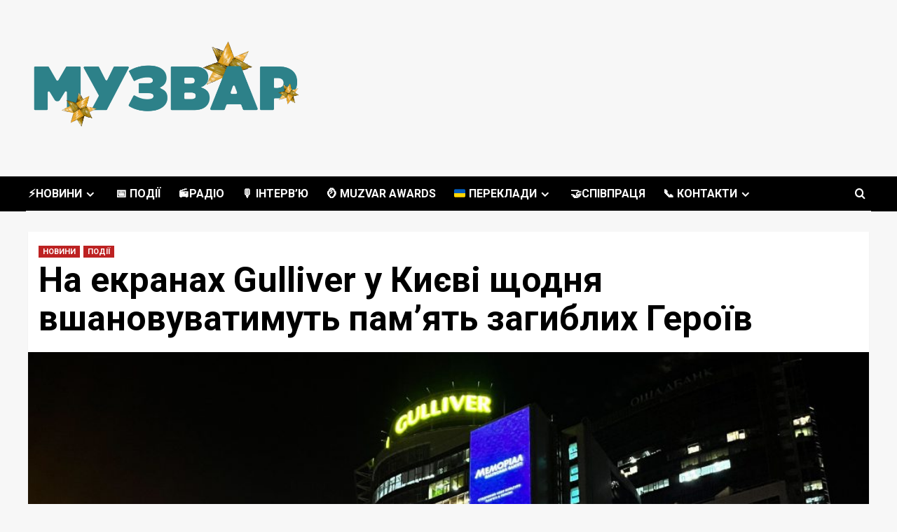

--- FILE ---
content_type: text/html; charset=UTF-8
request_url: http://muzvar.com.ua/na-ekranakh-gulliver-u-kyievi-shchodnia-vshanovuvatymut-pam-iat-zahyblykh-heroiv/
body_size: 17067
content:
<!doctype html>
<html lang="uk">

<head>
  <meta charset="UTF-8">
  <meta name="viewport" content="width=device-width, initial-scale=1">
  <link rel="profile" href="http://gmpg.org/xfn/11">
  <meta name='robots' content='index, follow, max-image-preview:large, max-snippet:-1, max-video-preview:-1' />
<link rel='preload' href='https://fonts.googleapis.com/css?family=Source%2BSans%2BPro%3A400%2C700%7CLato%3A400%2C700&#038;subset=latin&#038;display=swap' as='style' onload="this.onload=null;this.rel='stylesheet'" type='text/css' media='all' crossorigin='anonymous'>
<link rel='preconnect' href='https://fonts.googleapis.com' crossorigin='anonymous'>
<link rel='preconnect' href='https://fonts.gstatic.com' crossorigin='anonymous'>

	<!-- This site is optimized with the Yoast SEO plugin v26.7 - https://yoast.com/wordpress/plugins/seo/ -->
	<title>На екранах Gulliver у Києві щодня вшановуватимуть Героїв</title>
	<meta name="description" content="Щодня на екранах торгово-розважального центру будуть показувати ролик про трьох військових, які віддали своє життя, захищаючи Україну." />
	<link rel="canonical" href="https://muzvar.com.ua/na-ekranakh-gulliver-u-kyievi-shchodnia-vshanovuvatymut-pam-iat-zahyblykh-heroiv/" />
	<meta property="og:locale" content="uk_UA" />
	<meta property="og:type" content="article" />
	<meta property="og:title" content="На екранах Gulliver у Києві щодня вшановуватимуть пам&#039;ять загиблих Героїв" />
	<meta property="og:description" content="Щодня на екранах торгово-розважального центру будуть показувати ролик про трьох військових, які віддали своє життя, захищаючи Україну." />
	<meta property="og:url" content="https://muzvar.com.ua/na-ekranakh-gulliver-u-kyievi-shchodnia-vshanovuvatymut-pam-iat-zahyblykh-heroiv/" />
	<meta property="og:site_name" content="МУЗВАР" />
	<meta property="article:published_time" content="2024-01-19T10:23:36+00:00" />
	<meta property="article:modified_time" content="2024-01-19T10:27:22+00:00" />
	<meta property="og:image" content="https://muzvar.com.ua/wp-content/uploads/2024/01/Holovne-fotojpg-scaled.jpg" />
	<meta property="og:image:width" content="2560" />
	<meta property="og:image:height" content="1920" />
	<meta property="og:image:type" content="image/jpeg" />
	<meta name="author" content="muzvarua" />
	<meta name="twitter:card" content="summary_large_image" />
	<meta name="twitter:label1" content="Написано" />
	<meta name="twitter:data1" content="muzvarua" />
	<meta name="twitter:label2" content="Прибл. час читання" />
	<meta name="twitter:data2" content="3 хвилини" />
	<script type="application/ld+json" class="yoast-schema-graph">{"@context":"https://schema.org","@graph":[{"@type":"Article","@id":"https://muzvar.com.ua/na-ekranakh-gulliver-u-kyievi-shchodnia-vshanovuvatymut-pam-iat-zahyblykh-heroiv/#article","isPartOf":{"@id":"https://muzvar.com.ua/na-ekranakh-gulliver-u-kyievi-shchodnia-vshanovuvatymut-pam-iat-zahyblykh-heroiv/"},"author":{"name":"muzvarua","@id":"https://muzvar.com.ua/#/schema/person/cbc482b7a3f7963ad16594721be0a0fe"},"headline":"На екранах Gulliver у Києві щодня вшановуватимуть пам&#8217;ять загиблих Героїв","datePublished":"2024-01-19T10:23:36+00:00","dateModified":"2024-01-19T10:27:22+00:00","mainEntityOfPage":{"@id":"https://muzvar.com.ua/na-ekranakh-gulliver-u-kyievi-shchodnia-vshanovuvatymut-pam-iat-zahyblykh-heroiv/"},"wordCount":285,"publisher":{"@id":"https://muzvar.com.ua/#organization"},"image":{"@id":"https://muzvar.com.ua/na-ekranakh-gulliver-u-kyievi-shchodnia-vshanovuvatymut-pam-iat-zahyblykh-heroiv/#primaryimage"},"thumbnailUrl":"https://muzvar.com.ua/wp-content/uploads/2024/01/Holovne-fotojpg-scaled.jpg","keywords":["GULLIVER","новини","події","ТРЦ &quot;Gulliver&quot;"],"articleSection":["НОВИНИ","ПОДІЇ"],"inLanguage":"uk"},{"@type":"WebPage","@id":"https://muzvar.com.ua/na-ekranakh-gulliver-u-kyievi-shchodnia-vshanovuvatymut-pam-iat-zahyblykh-heroiv/","url":"https://muzvar.com.ua/na-ekranakh-gulliver-u-kyievi-shchodnia-vshanovuvatymut-pam-iat-zahyblykh-heroiv/","name":"На екранах Gulliver у Києві щодня вшановуватимуть Героїв","isPartOf":{"@id":"https://muzvar.com.ua/#website"},"primaryImageOfPage":{"@id":"https://muzvar.com.ua/na-ekranakh-gulliver-u-kyievi-shchodnia-vshanovuvatymut-pam-iat-zahyblykh-heroiv/#primaryimage"},"image":{"@id":"https://muzvar.com.ua/na-ekranakh-gulliver-u-kyievi-shchodnia-vshanovuvatymut-pam-iat-zahyblykh-heroiv/#primaryimage"},"thumbnailUrl":"https://muzvar.com.ua/wp-content/uploads/2024/01/Holovne-fotojpg-scaled.jpg","datePublished":"2024-01-19T10:23:36+00:00","dateModified":"2024-01-19T10:27:22+00:00","description":"Щодня на екранах торгово-розважального центру будуть показувати ролик про трьох військових, які віддали своє життя, захищаючи Україну.","breadcrumb":{"@id":"https://muzvar.com.ua/na-ekranakh-gulliver-u-kyievi-shchodnia-vshanovuvatymut-pam-iat-zahyblykh-heroiv/#breadcrumb"},"inLanguage":"uk","potentialAction":[{"@type":"ReadAction","target":["https://muzvar.com.ua/na-ekranakh-gulliver-u-kyievi-shchodnia-vshanovuvatymut-pam-iat-zahyblykh-heroiv/"]}]},{"@type":"ImageObject","inLanguage":"uk","@id":"https://muzvar.com.ua/na-ekranakh-gulliver-u-kyievi-shchodnia-vshanovuvatymut-pam-iat-zahyblykh-heroiv/#primaryimage","url":"https://muzvar.com.ua/wp-content/uploads/2024/01/Holovne-fotojpg-scaled.jpg","contentUrl":"https://muzvar.com.ua/wp-content/uploads/2024/01/Holovne-fotojpg-scaled.jpg","width":2560,"height":1920,"caption":"На екранах Gulliver у Києві щодня вшановуватимуть пам'ять загиблих Героїв"},{"@type":"BreadcrumbList","@id":"https://muzvar.com.ua/na-ekranakh-gulliver-u-kyievi-shchodnia-vshanovuvatymut-pam-iat-zahyblykh-heroiv/#breadcrumb","itemListElement":[{"@type":"ListItem","position":1,"name":"Головна Сторінка","item":"https://muzvar.com.ua/"},{"@type":"ListItem","position":2,"name":"На екранах Gulliver у Києві щодня вшановуватимуть пам&#8217;ять загиблих Героїв"}]},{"@type":"WebSite","@id":"https://muzvar.com.ua/#website","url":"https://muzvar.com.ua/","name":"МУЗВАР","description":"поринь у Всесвіт української музики⚡️","publisher":{"@id":"https://muzvar.com.ua/#organization"},"potentialAction":[{"@type":"SearchAction","target":{"@type":"EntryPoint","urlTemplate":"https://muzvar.com.ua/?s={search_term_string}"},"query-input":{"@type":"PropertyValueSpecification","valueRequired":true,"valueName":"search_term_string"}}],"inLanguage":"uk"},{"@type":"Organization","@id":"https://muzvar.com.ua/#organization","name":"МУЗВАР","url":"https://muzvar.com.ua/","logo":{"@type":"ImageObject","inLanguage":"uk","@id":"https://muzvar.com.ua/#/schema/logo/image/","url":"https://muzvar.com.ua/wp-content/uploads/2025/12/cropped-ny-muzvar.png","contentUrl":"https://muzvar.com.ua/wp-content/uploads/2025/12/cropped-ny-muzvar.png","width":1606,"height":792,"caption":"МУЗВАР"},"image":{"@id":"https://muzvar.com.ua/#/schema/logo/image/"}},{"@type":"Person","@id":"https://muzvar.com.ua/#/schema/person/cbc482b7a3f7963ad16594721be0a0fe","name":"muzvarua","image":{"@type":"ImageObject","inLanguage":"uk","@id":"https://muzvar.com.ua/#/schema/person/image/","url":"https://secure.gravatar.com/avatar/569c4726ab94da6a25ce16b5c93bb89a1e5340d0aebb05363fe2dd058bf6c079?s=96&d=mm&r=g","contentUrl":"https://secure.gravatar.com/avatar/569c4726ab94da6a25ce16b5c93bb89a1e5340d0aebb05363fe2dd058bf6c079?s=96&d=mm&r=g","caption":"muzvarua"},"sameAs":["http://muzvar.com.ua"],"url":"https://muzvar.com.ua/author/muzvarua/"}]}</script>
	<!-- / Yoast SEO plugin. -->


<link rel='dns-prefetch' href='//www.googletagmanager.com' />
<link rel='dns-prefetch' href='//fonts.googleapis.com' />
<link rel='dns-prefetch' href='//pagead2.googlesyndication.com' />
<link rel='preconnect' href='https://fonts.googleapis.com' />
<link rel='preconnect' href='https://fonts.gstatic.com' />
<link rel="alternate" type="application/rss+xml" title="МУЗВАР &raquo; стрічка" href="https://muzvar.com.ua/feed/" />
<link rel="alternate" title="oEmbed (JSON)" type="application/json+oembed" href="https://muzvar.com.ua/wp-json/oembed/1.0/embed?url=https%3A%2F%2Fmuzvar.com.ua%2Fna-ekranakh-gulliver-u-kyievi-shchodnia-vshanovuvatymut-pam-iat-zahyblykh-heroiv%2F" />
<link rel="alternate" title="oEmbed (XML)" type="text/xml+oembed" href="https://muzvar.com.ua/wp-json/oembed/1.0/embed?url=https%3A%2F%2Fmuzvar.com.ua%2Fna-ekranakh-gulliver-u-kyievi-shchodnia-vshanovuvatymut-pam-iat-zahyblykh-heroiv%2F&#038;format=xml" />
<style id='wp-img-auto-sizes-contain-inline-css' type='text/css'>
img:is([sizes=auto i],[sizes^="auto," i]){contain-intrinsic-size:3000px 1500px}
/*# sourceURL=wp-img-auto-sizes-contain-inline-css */
</style>
<link rel='stylesheet' id='sbi_styles-css' href='http://muzvar.com.ua/wp-content/plugins/instagram-feed/css/sbi-styles.min.css?ver=6.10.0' type='text/css' media='all' />
<style id='wp-emoji-styles-inline-css' type='text/css'>

	img.wp-smiley, img.emoji {
		display: inline !important;
		border: none !important;
		box-shadow: none !important;
		height: 1em !important;
		width: 1em !important;
		margin: 0 0.07em !important;
		vertical-align: -0.1em !important;
		background: none !important;
		padding: 0 !important;
	}
/*# sourceURL=wp-emoji-styles-inline-css */
</style>
<style id='wp-block-library-inline-css' type='text/css'>
:root{--wp-block-synced-color:#7a00df;--wp-block-synced-color--rgb:122,0,223;--wp-bound-block-color:var(--wp-block-synced-color);--wp-editor-canvas-background:#ddd;--wp-admin-theme-color:#007cba;--wp-admin-theme-color--rgb:0,124,186;--wp-admin-theme-color-darker-10:#006ba1;--wp-admin-theme-color-darker-10--rgb:0,107,160.5;--wp-admin-theme-color-darker-20:#005a87;--wp-admin-theme-color-darker-20--rgb:0,90,135;--wp-admin-border-width-focus:2px}@media (min-resolution:192dpi){:root{--wp-admin-border-width-focus:1.5px}}.wp-element-button{cursor:pointer}:root .has-very-light-gray-background-color{background-color:#eee}:root .has-very-dark-gray-background-color{background-color:#313131}:root .has-very-light-gray-color{color:#eee}:root .has-very-dark-gray-color{color:#313131}:root .has-vivid-green-cyan-to-vivid-cyan-blue-gradient-background{background:linear-gradient(135deg,#00d084,#0693e3)}:root .has-purple-crush-gradient-background{background:linear-gradient(135deg,#34e2e4,#4721fb 50%,#ab1dfe)}:root .has-hazy-dawn-gradient-background{background:linear-gradient(135deg,#faaca8,#dad0ec)}:root .has-subdued-olive-gradient-background{background:linear-gradient(135deg,#fafae1,#67a671)}:root .has-atomic-cream-gradient-background{background:linear-gradient(135deg,#fdd79a,#004a59)}:root .has-nightshade-gradient-background{background:linear-gradient(135deg,#330968,#31cdcf)}:root .has-midnight-gradient-background{background:linear-gradient(135deg,#020381,#2874fc)}:root{--wp--preset--font-size--normal:16px;--wp--preset--font-size--huge:42px}.has-regular-font-size{font-size:1em}.has-larger-font-size{font-size:2.625em}.has-normal-font-size{font-size:var(--wp--preset--font-size--normal)}.has-huge-font-size{font-size:var(--wp--preset--font-size--huge)}.has-text-align-center{text-align:center}.has-text-align-left{text-align:left}.has-text-align-right{text-align:right}.has-fit-text{white-space:nowrap!important}#end-resizable-editor-section{display:none}.aligncenter{clear:both}.items-justified-left{justify-content:flex-start}.items-justified-center{justify-content:center}.items-justified-right{justify-content:flex-end}.items-justified-space-between{justify-content:space-between}.screen-reader-text{border:0;clip-path:inset(50%);height:1px;margin:-1px;overflow:hidden;padding:0;position:absolute;width:1px;word-wrap:normal!important}.screen-reader-text:focus{background-color:#ddd;clip-path:none;color:#444;display:block;font-size:1em;height:auto;left:5px;line-height:normal;padding:15px 23px 14px;text-decoration:none;top:5px;width:auto;z-index:100000}html :where(.has-border-color){border-style:solid}html :where([style*=border-top-color]){border-top-style:solid}html :where([style*=border-right-color]){border-right-style:solid}html :where([style*=border-bottom-color]){border-bottom-style:solid}html :where([style*=border-left-color]){border-left-style:solid}html :where([style*=border-width]){border-style:solid}html :where([style*=border-top-width]){border-top-style:solid}html :where([style*=border-right-width]){border-right-style:solid}html :where([style*=border-bottom-width]){border-bottom-style:solid}html :where([style*=border-left-width]){border-left-style:solid}html :where(img[class*=wp-image-]){height:auto;max-width:100%}:where(figure){margin:0 0 1em}html :where(.is-position-sticky){--wp-admin--admin-bar--position-offset:var(--wp-admin--admin-bar--height,0px)}@media screen and (max-width:600px){html :where(.is-position-sticky){--wp-admin--admin-bar--position-offset:0px}}

/*# sourceURL=wp-block-library-inline-css */
</style><style id='wp-block-paragraph-inline-css' type='text/css'>
.is-small-text{font-size:.875em}.is-regular-text{font-size:1em}.is-large-text{font-size:2.25em}.is-larger-text{font-size:3em}.has-drop-cap:not(:focus):first-letter{float:left;font-size:8.4em;font-style:normal;font-weight:100;line-height:.68;margin:.05em .1em 0 0;text-transform:uppercase}body.rtl .has-drop-cap:not(:focus):first-letter{float:none;margin-left:.1em}p.has-drop-cap.has-background{overflow:hidden}:root :where(p.has-background){padding:1.25em 2.375em}:where(p.has-text-color:not(.has-link-color)) a{color:inherit}p.has-text-align-left[style*="writing-mode:vertical-lr"],p.has-text-align-right[style*="writing-mode:vertical-rl"]{rotate:180deg}
/*# sourceURL=http://muzvar.com.ua/wp-includes/blocks/paragraph/style.min.css */
</style>
<style id='global-styles-inline-css' type='text/css'>
:root{--wp--preset--aspect-ratio--square: 1;--wp--preset--aspect-ratio--4-3: 4/3;--wp--preset--aspect-ratio--3-4: 3/4;--wp--preset--aspect-ratio--3-2: 3/2;--wp--preset--aspect-ratio--2-3: 2/3;--wp--preset--aspect-ratio--16-9: 16/9;--wp--preset--aspect-ratio--9-16: 9/16;--wp--preset--color--black: #000000;--wp--preset--color--cyan-bluish-gray: #abb8c3;--wp--preset--color--white: #ffffff;--wp--preset--color--pale-pink: #f78da7;--wp--preset--color--vivid-red: #cf2e2e;--wp--preset--color--luminous-vivid-orange: #ff6900;--wp--preset--color--luminous-vivid-amber: #fcb900;--wp--preset--color--light-green-cyan: #7bdcb5;--wp--preset--color--vivid-green-cyan: #00d084;--wp--preset--color--pale-cyan-blue: #8ed1fc;--wp--preset--color--vivid-cyan-blue: #0693e3;--wp--preset--color--vivid-purple: #9b51e0;--wp--preset--gradient--vivid-cyan-blue-to-vivid-purple: linear-gradient(135deg,rgb(6,147,227) 0%,rgb(155,81,224) 100%);--wp--preset--gradient--light-green-cyan-to-vivid-green-cyan: linear-gradient(135deg,rgb(122,220,180) 0%,rgb(0,208,130) 100%);--wp--preset--gradient--luminous-vivid-amber-to-luminous-vivid-orange: linear-gradient(135deg,rgb(252,185,0) 0%,rgb(255,105,0) 100%);--wp--preset--gradient--luminous-vivid-orange-to-vivid-red: linear-gradient(135deg,rgb(255,105,0) 0%,rgb(207,46,46) 100%);--wp--preset--gradient--very-light-gray-to-cyan-bluish-gray: linear-gradient(135deg,rgb(238,238,238) 0%,rgb(169,184,195) 100%);--wp--preset--gradient--cool-to-warm-spectrum: linear-gradient(135deg,rgb(74,234,220) 0%,rgb(151,120,209) 20%,rgb(207,42,186) 40%,rgb(238,44,130) 60%,rgb(251,105,98) 80%,rgb(254,248,76) 100%);--wp--preset--gradient--blush-light-purple: linear-gradient(135deg,rgb(255,206,236) 0%,rgb(152,150,240) 100%);--wp--preset--gradient--blush-bordeaux: linear-gradient(135deg,rgb(254,205,165) 0%,rgb(254,45,45) 50%,rgb(107,0,62) 100%);--wp--preset--gradient--luminous-dusk: linear-gradient(135deg,rgb(255,203,112) 0%,rgb(199,81,192) 50%,rgb(65,88,208) 100%);--wp--preset--gradient--pale-ocean: linear-gradient(135deg,rgb(255,245,203) 0%,rgb(182,227,212) 50%,rgb(51,167,181) 100%);--wp--preset--gradient--electric-grass: linear-gradient(135deg,rgb(202,248,128) 0%,rgb(113,206,126) 100%);--wp--preset--gradient--midnight: linear-gradient(135deg,rgb(2,3,129) 0%,rgb(40,116,252) 100%);--wp--preset--font-size--small: 13px;--wp--preset--font-size--medium: 20px;--wp--preset--font-size--large: 36px;--wp--preset--font-size--x-large: 42px;--wp--preset--spacing--20: 0.44rem;--wp--preset--spacing--30: 0.67rem;--wp--preset--spacing--40: 1rem;--wp--preset--spacing--50: 1.5rem;--wp--preset--spacing--60: 2.25rem;--wp--preset--spacing--70: 3.38rem;--wp--preset--spacing--80: 5.06rem;--wp--preset--shadow--natural: 6px 6px 9px rgba(0, 0, 0, 0.2);--wp--preset--shadow--deep: 12px 12px 50px rgba(0, 0, 0, 0.4);--wp--preset--shadow--sharp: 6px 6px 0px rgba(0, 0, 0, 0.2);--wp--preset--shadow--outlined: 6px 6px 0px -3px rgb(255, 255, 255), 6px 6px rgb(0, 0, 0);--wp--preset--shadow--crisp: 6px 6px 0px rgb(0, 0, 0);}:root { --wp--style--global--content-size: 800px;--wp--style--global--wide-size: 1200px; }:where(body) { margin: 0; }.wp-site-blocks > .alignleft { float: left; margin-right: 2em; }.wp-site-blocks > .alignright { float: right; margin-left: 2em; }.wp-site-blocks > .aligncenter { justify-content: center; margin-left: auto; margin-right: auto; }:where(.wp-site-blocks) > * { margin-block-start: 24px; margin-block-end: 0; }:where(.wp-site-blocks) > :first-child { margin-block-start: 0; }:where(.wp-site-blocks) > :last-child { margin-block-end: 0; }:root { --wp--style--block-gap: 24px; }:root :where(.is-layout-flow) > :first-child{margin-block-start: 0;}:root :where(.is-layout-flow) > :last-child{margin-block-end: 0;}:root :where(.is-layout-flow) > *{margin-block-start: 24px;margin-block-end: 0;}:root :where(.is-layout-constrained) > :first-child{margin-block-start: 0;}:root :where(.is-layout-constrained) > :last-child{margin-block-end: 0;}:root :where(.is-layout-constrained) > *{margin-block-start: 24px;margin-block-end: 0;}:root :where(.is-layout-flex){gap: 24px;}:root :where(.is-layout-grid){gap: 24px;}.is-layout-flow > .alignleft{float: left;margin-inline-start: 0;margin-inline-end: 2em;}.is-layout-flow > .alignright{float: right;margin-inline-start: 2em;margin-inline-end: 0;}.is-layout-flow > .aligncenter{margin-left: auto !important;margin-right: auto !important;}.is-layout-constrained > .alignleft{float: left;margin-inline-start: 0;margin-inline-end: 2em;}.is-layout-constrained > .alignright{float: right;margin-inline-start: 2em;margin-inline-end: 0;}.is-layout-constrained > .aligncenter{margin-left: auto !important;margin-right: auto !important;}.is-layout-constrained > :where(:not(.alignleft):not(.alignright):not(.alignfull)){max-width: var(--wp--style--global--content-size);margin-left: auto !important;margin-right: auto !important;}.is-layout-constrained > .alignwide{max-width: var(--wp--style--global--wide-size);}body .is-layout-flex{display: flex;}.is-layout-flex{flex-wrap: wrap;align-items: center;}.is-layout-flex > :is(*, div){margin: 0;}body .is-layout-grid{display: grid;}.is-layout-grid > :is(*, div){margin: 0;}body{padding-top: 0px;padding-right: 0px;padding-bottom: 0px;padding-left: 0px;}a:where(:not(.wp-element-button)){text-decoration: none;}:root :where(.wp-element-button, .wp-block-button__link){background-color: #32373c;border-radius: 0;border-width: 0;color: #fff;font-family: inherit;font-size: inherit;font-style: inherit;font-weight: inherit;letter-spacing: inherit;line-height: inherit;padding-top: calc(0.667em + 2px);padding-right: calc(1.333em + 2px);padding-bottom: calc(0.667em + 2px);padding-left: calc(1.333em + 2px);text-decoration: none;text-transform: inherit;}.has-black-color{color: var(--wp--preset--color--black) !important;}.has-cyan-bluish-gray-color{color: var(--wp--preset--color--cyan-bluish-gray) !important;}.has-white-color{color: var(--wp--preset--color--white) !important;}.has-pale-pink-color{color: var(--wp--preset--color--pale-pink) !important;}.has-vivid-red-color{color: var(--wp--preset--color--vivid-red) !important;}.has-luminous-vivid-orange-color{color: var(--wp--preset--color--luminous-vivid-orange) !important;}.has-luminous-vivid-amber-color{color: var(--wp--preset--color--luminous-vivid-amber) !important;}.has-light-green-cyan-color{color: var(--wp--preset--color--light-green-cyan) !important;}.has-vivid-green-cyan-color{color: var(--wp--preset--color--vivid-green-cyan) !important;}.has-pale-cyan-blue-color{color: var(--wp--preset--color--pale-cyan-blue) !important;}.has-vivid-cyan-blue-color{color: var(--wp--preset--color--vivid-cyan-blue) !important;}.has-vivid-purple-color{color: var(--wp--preset--color--vivid-purple) !important;}.has-black-background-color{background-color: var(--wp--preset--color--black) !important;}.has-cyan-bluish-gray-background-color{background-color: var(--wp--preset--color--cyan-bluish-gray) !important;}.has-white-background-color{background-color: var(--wp--preset--color--white) !important;}.has-pale-pink-background-color{background-color: var(--wp--preset--color--pale-pink) !important;}.has-vivid-red-background-color{background-color: var(--wp--preset--color--vivid-red) !important;}.has-luminous-vivid-orange-background-color{background-color: var(--wp--preset--color--luminous-vivid-orange) !important;}.has-luminous-vivid-amber-background-color{background-color: var(--wp--preset--color--luminous-vivid-amber) !important;}.has-light-green-cyan-background-color{background-color: var(--wp--preset--color--light-green-cyan) !important;}.has-vivid-green-cyan-background-color{background-color: var(--wp--preset--color--vivid-green-cyan) !important;}.has-pale-cyan-blue-background-color{background-color: var(--wp--preset--color--pale-cyan-blue) !important;}.has-vivid-cyan-blue-background-color{background-color: var(--wp--preset--color--vivid-cyan-blue) !important;}.has-vivid-purple-background-color{background-color: var(--wp--preset--color--vivid-purple) !important;}.has-black-border-color{border-color: var(--wp--preset--color--black) !important;}.has-cyan-bluish-gray-border-color{border-color: var(--wp--preset--color--cyan-bluish-gray) !important;}.has-white-border-color{border-color: var(--wp--preset--color--white) !important;}.has-pale-pink-border-color{border-color: var(--wp--preset--color--pale-pink) !important;}.has-vivid-red-border-color{border-color: var(--wp--preset--color--vivid-red) !important;}.has-luminous-vivid-orange-border-color{border-color: var(--wp--preset--color--luminous-vivid-orange) !important;}.has-luminous-vivid-amber-border-color{border-color: var(--wp--preset--color--luminous-vivid-amber) !important;}.has-light-green-cyan-border-color{border-color: var(--wp--preset--color--light-green-cyan) !important;}.has-vivid-green-cyan-border-color{border-color: var(--wp--preset--color--vivid-green-cyan) !important;}.has-pale-cyan-blue-border-color{border-color: var(--wp--preset--color--pale-cyan-blue) !important;}.has-vivid-cyan-blue-border-color{border-color: var(--wp--preset--color--vivid-cyan-blue) !important;}.has-vivid-purple-border-color{border-color: var(--wp--preset--color--vivid-purple) !important;}.has-vivid-cyan-blue-to-vivid-purple-gradient-background{background: var(--wp--preset--gradient--vivid-cyan-blue-to-vivid-purple) !important;}.has-light-green-cyan-to-vivid-green-cyan-gradient-background{background: var(--wp--preset--gradient--light-green-cyan-to-vivid-green-cyan) !important;}.has-luminous-vivid-amber-to-luminous-vivid-orange-gradient-background{background: var(--wp--preset--gradient--luminous-vivid-amber-to-luminous-vivid-orange) !important;}.has-luminous-vivid-orange-to-vivid-red-gradient-background{background: var(--wp--preset--gradient--luminous-vivid-orange-to-vivid-red) !important;}.has-very-light-gray-to-cyan-bluish-gray-gradient-background{background: var(--wp--preset--gradient--very-light-gray-to-cyan-bluish-gray) !important;}.has-cool-to-warm-spectrum-gradient-background{background: var(--wp--preset--gradient--cool-to-warm-spectrum) !important;}.has-blush-light-purple-gradient-background{background: var(--wp--preset--gradient--blush-light-purple) !important;}.has-blush-bordeaux-gradient-background{background: var(--wp--preset--gradient--blush-bordeaux) !important;}.has-luminous-dusk-gradient-background{background: var(--wp--preset--gradient--luminous-dusk) !important;}.has-pale-ocean-gradient-background{background: var(--wp--preset--gradient--pale-ocean) !important;}.has-electric-grass-gradient-background{background: var(--wp--preset--gradient--electric-grass) !important;}.has-midnight-gradient-background{background: var(--wp--preset--gradient--midnight) !important;}.has-small-font-size{font-size: var(--wp--preset--font-size--small) !important;}.has-medium-font-size{font-size: var(--wp--preset--font-size--medium) !important;}.has-large-font-size{font-size: var(--wp--preset--font-size--large) !important;}.has-x-large-font-size{font-size: var(--wp--preset--font-size--x-large) !important;}
/*# sourceURL=global-styles-inline-css */
</style>

<link rel='stylesheet' id='wp-components-css' href='http://muzvar.com.ua/wp-includes/css/dist/components/style.min.css?ver=6.9' type='text/css' media='all' />
<link rel='stylesheet' id='wp-preferences-css' href='http://muzvar.com.ua/wp-includes/css/dist/preferences/style.min.css?ver=6.9' type='text/css' media='all' />
<link rel='stylesheet' id='wp-block-editor-css' href='http://muzvar.com.ua/wp-includes/css/dist/block-editor/style.min.css?ver=6.9' type='text/css' media='all' />
<link rel='stylesheet' id='wp-reusable-blocks-css' href='http://muzvar.com.ua/wp-includes/css/dist/reusable-blocks/style.min.css?ver=6.9' type='text/css' media='all' />
<link rel='stylesheet' id='wp-patterns-css' href='http://muzvar.com.ua/wp-includes/css/dist/patterns/style.min.css?ver=6.9' type='text/css' media='all' />
<link rel='stylesheet' id='wp-editor-css' href='http://muzvar.com.ua/wp-includes/css/dist/editor/style.min.css?ver=6.9' type='text/css' media='all' />
<link rel='stylesheet' id='kona-style-css-css' href='http://muzvar.com.ua/wp-content/plugins/kona-instagram-feed-for-gutenberg/dist/blocks.style.build.css?ver=6.9' type='text/css' media='all' />
<link rel='stylesheet' id='bbspoiler-css' href='http://muzvar.com.ua/wp-content/plugins/bbspoiler/inc/bbspoiler.css?ver=6.9' type='text/css' media='all' />
<link rel='stylesheet' id='wp-polls-css' href='http://muzvar.com.ua/wp-content/plugins/wp-polls/polls-css.css?ver=2.77.3' type='text/css' media='all' />
<style id='wp-polls-inline-css' type='text/css'>
.wp-polls .pollbar {
	margin: 1px;
	font-size: 6px;
	line-height: 8px;
	height: 8px;
	background: #2a3c40;
	border: 1px solid #2a3c40;
}

/*# sourceURL=wp-polls-inline-css */
</style>
<link rel='stylesheet' id='newsment-google-fonts-css' href='https://fonts.googleapis.com/css?family=Roboto:100,300,400,500,700' type='text/css' media='all' />
<link rel='stylesheet' id='bootstrap-css' href='http://muzvar.com.ua/wp-content/themes/covernews/assets/bootstrap/css/bootstrap.min.css?ver=6.9' type='text/css' media='all' />
<link rel='stylesheet' id='covernews-style-css' href='http://muzvar.com.ua/wp-content/themes/covernews/style.min.css?ver=1.1.3' type='text/css' media='all' />
<link rel='stylesheet' id='newsment-css' href='http://muzvar.com.ua/wp-content/themes/newsment/style.css?ver=1.1.3' type='text/css' media='all' />
<link rel='stylesheet' id='covernews-google-fonts-css' href='https://fonts.googleapis.com/css?family=Source%2BSans%2BPro%3A400%2C700%7CLato%3A400%2C700&#038;subset=latin&#038;display=swap' type='text/css' media='all' />
<link rel='stylesheet' id='covernews-icons-css' href='http://muzvar.com.ua/wp-content/themes/covernews/assets/icons/style.css?ver=6.9' type='text/css' media='all' />
<link rel='stylesheet' id='wp-pagenavi-css' href='http://muzvar.com.ua/wp-content/plugins/wp-pagenavi/pagenavi-css.css?ver=2.70' type='text/css' media='all' />
<link rel='stylesheet' id='__EPYT__style-css' href='http://muzvar.com.ua/wp-content/plugins/youtube-embed-plus/styles/ytprefs.min.css?ver=14.2.4' type='text/css' media='all' />
<style id='__EPYT__style-inline-css' type='text/css'>

                .epyt-gallery-thumb {
                        width: 33.333%;
                }
                
/*# sourceURL=__EPYT__style-inline-css */
</style>
<script type="text/javascript" src="http://muzvar.com.ua/wp-includes/js/jquery/jquery.min.js?ver=3.7.1" id="jquery-core-js"></script>
<script type="text/javascript" src="http://muzvar.com.ua/wp-includes/js/jquery/jquery-migrate.min.js?ver=3.4.1" id="jquery-migrate-js"></script>
<script type="text/javascript" id="bbspoiler-js-extra">
/* <![CDATA[ */
var title = {"unfolded":"\u0420\u043e\u0437\u0433\u043e\u0440\u043d\u0443\u0442\u0438","folded":"\u0417\u0433\u043e\u0440\u043d\u0443\u0442\u0438"};
//# sourceURL=bbspoiler-js-extra
/* ]]> */
</script>
<script type="text/javascript" src="http://muzvar.com.ua/wp-content/plugins/bbspoiler/inc/bbspoiler.js?ver=6.9" id="bbspoiler-js"></script>

<!-- Початок фрагмента тегу Google (gtag.js), доданого за допомогою Site Kit -->
<!-- Фрагмент Google Analytics, доданий Site Kit -->
<script type="text/javascript" src="https://www.googletagmanager.com/gtag/js?id=G-N7VN249FSF" id="google_gtagjs-js" async></script>
<script type="text/javascript" id="google_gtagjs-js-after">
/* <![CDATA[ */
window.dataLayer = window.dataLayer || [];function gtag(){dataLayer.push(arguments);}
gtag("set","linker",{"domains":["muzvar.com.ua"]});
gtag("js", new Date());
gtag("set", "developer_id.dZTNiMT", true);
gtag("config", "G-N7VN249FSF", {"googlesitekit_post_type":"post","googlesitekit_post_date":"20240119","googlesitekit_post_author":"muzvarua"});
//# sourceURL=google_gtagjs-js-after
/* ]]> */
</script>
<script type="text/javascript" id="__ytprefs__-js-extra">
/* <![CDATA[ */
var _EPYT_ = {"ajaxurl":"https://muzvar.com.ua/wp-admin/admin-ajax.php","security":"7ee3e572b0","gallery_scrolloffset":"20","eppathtoscripts":"http://muzvar.com.ua/wp-content/plugins/youtube-embed-plus/scripts/","eppath":"http://muzvar.com.ua/wp-content/plugins/youtube-embed-plus/","epresponsiveselector":"[\"iframe.__youtube_prefs_widget__\"]","epdovol":"1","version":"14.2.4","evselector":"iframe.__youtube_prefs__[src], iframe[src*=\"youtube.com/embed/\"], iframe[src*=\"youtube-nocookie.com/embed/\"]","ajax_compat":"","maxres_facade":"eager","ytapi_load":"light","pause_others":"","stopMobileBuffer":"1","facade_mode":"","not_live_on_channel":""};
//# sourceURL=__ytprefs__-js-extra
/* ]]> */
</script>
<script type="text/javascript" src="http://muzvar.com.ua/wp-content/plugins/youtube-embed-plus/scripts/ytprefs.min.js?ver=14.2.4" id="__ytprefs__-js"></script>
<link rel="https://api.w.org/" href="https://muzvar.com.ua/wp-json/" /><link rel="alternate" title="JSON" type="application/json" href="https://muzvar.com.ua/wp-json/wp/v2/posts/17313" /><link rel="EditURI" type="application/rsd+xml" title="RSD" href="https://muzvar.com.ua/xmlrpc.php?rsd" />
<meta name="generator" content="WordPress 6.9" />
<link rel='shortlink' href='https://muzvar.com.ua/?p=17313' />
<meta name="generator" content="Site Kit by Google 1.168.0" />
<!-- Мета-теги Google AdSense додані Site Kit -->
<meta name="google-adsense-platform-account" content="ca-host-pub-2644536267352236">
<meta name="google-adsense-platform-domain" content="sitekit.withgoogle.com">
<!-- Кінцеві мета-теги Google AdSense, додані Site Kit -->
        <style type="text/css">
                        .site-title,
            .site-description {
                position: absolute;
                clip: rect(1px, 1px, 1px, 1px);
                display: none;
            }

                    .elementor-template-full-width .elementor-section.elementor-section-full_width > .elementor-container,
        .elementor-template-full-width .elementor-section.elementor-section-boxed > .elementor-container{
            max-width: 1200px;
        }
        @media (min-width: 1600px){
            .elementor-template-full-width .elementor-section.elementor-section-full_width > .elementor-container,
            .elementor-template-full-width .elementor-section.elementor-section-boxed > .elementor-container{
                max-width: 1600px;
            }
        }
        
        .align-content-left .elementor-section-stretched,
        .align-content-right .elementor-section-stretched {
            max-width: 100%;
            left: 0 !important;
        }


        </style>
        
<!-- Фрагмент Google AdSense, доданий Site Kit -->
<script type="text/javascript" async="async" src="https://pagead2.googlesyndication.com/pagead/js/adsbygoogle.js?client=ca-pub-9238196127228509&amp;host=ca-host-pub-2644536267352236" crossorigin="anonymous"></script>

<!-- Кінець фрагменту Google AdSense, доданого Site Kit -->
<link rel="icon" href="https://muzvar.com.ua/wp-content/uploads/2022/03/cropped-01_LOGO_MUZVAR-scaled-1-32x32.jpg" sizes="32x32" />
<link rel="icon" href="https://muzvar.com.ua/wp-content/uploads/2022/03/cropped-01_LOGO_MUZVAR-scaled-1-192x192.jpg" sizes="192x192" />
<link rel="apple-touch-icon" href="https://muzvar.com.ua/wp-content/uploads/2022/03/cropped-01_LOGO_MUZVAR-scaled-1-180x180.jpg" />
<meta name="msapplication-TileImage" content="https://muzvar.com.ua/wp-content/uploads/2022/03/cropped-01_LOGO_MUZVAR-scaled-1-270x270.jpg" />
</head>

<body class="wp-singular post-template-default single single-post postid-17313 single-format-standard wp-custom-logo wp-embed-responsive wp-theme-covernews wp-child-theme-newsment default-content-layout archive-layout-grid scrollup-sticky-header aft-sticky-header aft-sticky-sidebar default aft-container-default aft-main-banner-slider-editors-picks-trending single-content-mode-boxed header-image-default full-width-content">
  
      <div id="af-preloader">
      <div id="loader-wrapper">
        <div id="loader"></div>
      </div>
    </div>
  
  <div id="page" class="site">
    <a class="skip-link screen-reader-text" href="#content">Перейти до вмісту</a>

    <div class="header-layout-1">
    <header id="masthead" class="site-header">
        <div class="masthead-banner " >
      <div class="container">
        <div class="row">
          <div class="col-md-4">
            <div class="site-branding">
              <a href="https://muzvar.com.ua/" class="custom-logo-link" rel="home"><img width="1606" height="792" src="https://muzvar.com.ua/wp-content/uploads/2025/12/cropped-ny-muzvar.png" class="custom-logo" alt="logo muzvar new year" decoding="async" fetchpriority="high" srcset="https://muzvar.com.ua/wp-content/uploads/2025/12/cropped-ny-muzvar.png 1606w, https://muzvar.com.ua/wp-content/uploads/2025/12/cropped-ny-muzvar-300x148.png 300w, https://muzvar.com.ua/wp-content/uploads/2025/12/cropped-ny-muzvar-1024x505.png 1024w, https://muzvar.com.ua/wp-content/uploads/2025/12/cropped-ny-muzvar-768x379.png 768w, https://muzvar.com.ua/wp-content/uploads/2025/12/cropped-ny-muzvar-1536x757.png 1536w" sizes="(max-width: 1606px) 100vw, 1606px" /></a>                <p class="site-title font-family-1">
                  <a href="https://muzvar.com.ua/" rel="home">МУЗВАР</a>
                </p>
              
                              <p class="site-description">поринь у Всесвіт української музики⚡️</p>
                          </div>
          </div>
          <div class="col-md-8">
                      </div>
        </div>
      </div>
    </div>
    <nav id="site-navigation" class="main-navigation">
      <div class="container">
        <div class="row">
          <div class="kol-12">
            <div class="navigation-container">

              <div class="main-navigation-container-items-wrapper">

                <span class="toggle-menu">
                  <a
                    href="#"
                    class="aft-void-menu"
                    role="button"
                    aria-label="Toggle Primary Menu"
                    aria-controls="primary-menu" aria-expanded="false">
                    <span class="screen-reader-text">Основне меню</span>
                    <i class="ham"></i>
                  </a>
                </span>
                <span class="af-mobile-site-title-wrap">
                  <a href="https://muzvar.com.ua/" class="custom-logo-link" rel="home"><img width="1606" height="792" src="https://muzvar.com.ua/wp-content/uploads/2025/12/cropped-ny-muzvar.png" class="custom-logo" alt="logo muzvar new year" decoding="async" srcset="https://muzvar.com.ua/wp-content/uploads/2025/12/cropped-ny-muzvar.png 1606w, https://muzvar.com.ua/wp-content/uploads/2025/12/cropped-ny-muzvar-300x148.png 300w, https://muzvar.com.ua/wp-content/uploads/2025/12/cropped-ny-muzvar-1024x505.png 1024w, https://muzvar.com.ua/wp-content/uploads/2025/12/cropped-ny-muzvar-768x379.png 768w, https://muzvar.com.ua/wp-content/uploads/2025/12/cropped-ny-muzvar-1536x757.png 1536w" sizes="(max-width: 1606px) 100vw, 1606px" /></a>                  <p class="site-title font-family-1">
                    <a href="https://muzvar.com.ua/" rel="home">МУЗВАР</a>
                  </p>
                </span>
                <div class="menu main-menu"><ul id="primary-menu" class="menu"><li id="menu-item-6915" class="menu-item menu-item-type-taxonomy menu-item-object-category current-post-ancestor current-menu-parent current-post-parent menu-item-has-children menu-item-6915"><a href="https://muzvar.com.ua/category/news/">⚡️НОВИНИ</a>
<ul class="sub-menu">
	<li id="menu-item-6916" class="menu-item menu-item-type-taxonomy menu-item-object-category menu-item-6916"><a href="https://muzvar.com.ua/category/tophit/">🎵 НУМ.О</a></li>
</ul>
</li>
<li id="menu-item-6918" class="menu-item menu-item-type-taxonomy menu-item-object-category current-post-ancestor current-menu-parent current-post-parent menu-item-6918"><a href="https://muzvar.com.ua/category/events/">📅 ПОДІЇ</a></li>
<li id="menu-item-30120" class="menu-item menu-item-type-custom menu-item-object-custom menu-item-30120"><a href="https://top40.ua">📻РАДІО</a></li>
<li id="menu-item-6917" class="menu-item menu-item-type-taxonomy menu-item-object-category menu-item-6917"><a href="https://muzvar.com.ua/category/interview/">🎙 ІНТЕРВ&#8217;Ю</a></li>
<li id="menu-item-32009" class="menu-item menu-item-type-taxonomy menu-item-object-post_tag menu-item-32009"><a href="https://muzvar.com.ua/tag/muzvar-awards/">🪞 MUZVAR AWARDS</a></li>
<li id="menu-item-6919" class="menu-item menu-item-type-taxonomy menu-item-object-category menu-item-has-children menu-item-6919"><a href="https://muzvar.com.ua/category/pereklady/">🇺🇦 ПЕРЕКЛАДИ</a>
<ul class="sub-menu">
	<li id="menu-item-11402" class="menu-item menu-item-type-taxonomy menu-item-object-category menu-item-11402"><a href="https://muzvar.com.ua/category/pereklady/ievrobachennia/">Євробачення</a></li>
</ul>
</li>
<li id="menu-item-24907" class="menu-item menu-item-type-custom menu-item-object-custom menu-item-24907"><a href="https://t.me/muzvar_pr_bot">🤝СПІВПРАЦЯ</a></li>
<li id="menu-item-6921" class="menu-item menu-item-type-post_type menu-item-object-page menu-item-has-children menu-item-6921"><a href="https://muzvar.com.ua/kontakty/">📞 КОНТАКТИ</a>
<ul class="sub-menu">
	<li id="menu-item-6922" class="menu-item menu-item-type-custom menu-item-object-custom menu-item-6922"><a href="https://www.instagram.com/muzvar.ua/">Instagram</a></li>
	<li id="menu-item-6928" class="menu-item menu-item-type-custom menu-item-object-custom menu-item-6928"><a href="https://www.youtube.com/c/MUZVAR">YouTube</a></li>
	<li id="menu-item-6924" class="menu-item menu-item-type-custom menu-item-object-custom menu-item-6924"><a href="https://send.monobank.ua/jar/3k3WKCHT6V">MonoБанка</a></li>
	<li id="menu-item-6923" class="menu-item menu-item-type-custom menu-item-object-custom menu-item-6923"><a href="https://www.tiktok.com/@muzvar.ua">TikTok</a></li>
	<li id="menu-item-6925" class="menu-item menu-item-type-custom menu-item-object-custom menu-item-6925"><a href="https://t.me/muzvar_ua">Telegram</a></li>
</ul>
</li>
</ul></div>              </div>
              <div class="cart-search">

                <div class="af-search-wrap">
                  <div class="search-overlay">
                    <a href="#" title="Search" class="search-icon">
                      <i class="fa fa-search"></i>
                    </a>
                    <div class="af-search-form">
                      <form role="search" method="get" class="search-form" action="https://muzvar.com.ua/">
				<label>
					<span class="screen-reader-text">Пошук:</span>
					<input type="search" class="search-field" placeholder="Пошук &hellip;" value="" name="s" />
				</label>
				<input type="submit" class="search-submit" value="Шукати" />
			</form>                    </div>
                  </div>
                </div>
              </div>


            </div>
          </div>
        </div>
      </div>
    </nav>
  </header>
</div>

    
    <div id="content" class="container">
                    <div class="section-block-upper row">
                <div id="primary" class="content-area">
                    <main id="main" class="site-main">

                                                    <article id="post-17313" class="af-single-article post-17313 post type-post status-publish format-standard has-post-thumbnail hentry category-news category-events tag-gulliver tag-novyny tag-podii tag-trts-quot-gulliver-quot">
                                <div class="entry-content-wrap">
                                    <header class="entry-header">

    <div class="header-details-wrapper">
        <div class="entry-header-details">
                            <div class="figure-categories figure-categories-bg">
                                        <ul class="cat-links"><li class="meta-category">
                             <a class="covernews-categories category-color-1"
                            href="https://muzvar.com.ua/category/news/" 
                            aria-label="Переглянути всі записи в НОВИНИ"> 
                                 НОВИНИ
                             </a>
                        </li><li class="meta-category">
                             <a class="covernews-categories category-color-1"
                            href="https://muzvar.com.ua/category/events/" 
                            aria-label="Переглянути всі записи в ПОДІЇ"> 
                                 ПОДІЇ
                             </a>
                        </li></ul>                </div>
                        <h1 class="entry-title">На екранах Gulliver у Києві щодня вшановуватимуть пам&#8217;ять загиблих Героїв</h1>
            
                
    <span class="author-links">

                      </span>
                

                    </div>
    </div>

        <div class="aft-post-thumbnail-wrapper">    
                    <div class="post-thumbnail full-width-image">
                    <img width="1024" height="768" src="https://muzvar.com.ua/wp-content/uploads/2024/01/Holovne-fotojpg-1024x768.jpg" class="attachment-covernews-featured size-covernews-featured wp-post-image" alt="На екранах Gulliver у Києві щодня вшановуватимуть пам&#039;ять загиблих Героїв" decoding="async" srcset="https://muzvar.com.ua/wp-content/uploads/2024/01/Holovne-fotojpg-1024x768.jpg 1024w, https://muzvar.com.ua/wp-content/uploads/2024/01/Holovne-fotojpg-300x225.jpg 300w, https://muzvar.com.ua/wp-content/uploads/2024/01/Holovne-fotojpg-768x576.jpg 768w, https://muzvar.com.ua/wp-content/uploads/2024/01/Holovne-fotojpg-1536x1152.jpg 1536w, https://muzvar.com.ua/wp-content/uploads/2024/01/Holovne-fotojpg-2048x1536.jpg 2048w" sizes="(max-width: 1024px) 100vw, 1024px" />                </div>
            
                </div>
    </header><!-- .entry-header -->                                    

    <div class="entry-content">
        
<p>Платформа пам&#8217;яті <a href="https://www.google.com/url?sa=t&amp;rct=j&amp;q=&amp;esrc=s&amp;source=web&amp;cd=&amp;ved=2ahUKEwiC8pi6numDAxUMVfEDHR20At0QFnoECA8QAQ&amp;url=https%3A%2F%2Fwww.victims.memorial%2F&amp;usg=AOvVaw0u42cj2YQtuz2CieBYiZbd&amp;opi=89978449" target="_blank" rel="noreferrer noopener">Меморіал</a> спільно з <a href="https://muzvar.com.ua/tag/gulliver/" target="_blank" rel="noreferrer noopener">ТРЦ Gulliver</a> започаткували нову традицію вшанування: щодня на екранах торгово-розважального центру будуть показувати ролик про трьох військових, які віддали своє життя, захищаючи Україну.</p>



<p class="has-text-align-center"><img decoding="async" width="500" height="375" class="wp-image-17317" style="width: 500px;" src="https://muzvar.com.ua/wp-content/uploads/2024/01/IMG_7207-scaled.jpg" alt="На екранах Gulliver у Києві щодня вшановуватимуть пам'ять загиблих Героїв" srcset="https://muzvar.com.ua/wp-content/uploads/2024/01/IMG_7207-scaled.jpg 2560w, https://muzvar.com.ua/wp-content/uploads/2024/01/IMG_7207-300x225.jpg 300w, https://muzvar.com.ua/wp-content/uploads/2024/01/IMG_7207-1024x768.jpg 1024w, https://muzvar.com.ua/wp-content/uploads/2024/01/IMG_7207-768x576.jpg 768w, https://muzvar.com.ua/wp-content/uploads/2024/01/IMG_7207-1536x1152.jpg 1536w, https://muzvar.com.ua/wp-content/uploads/2024/01/IMG_7207-2048x1536.jpg 2048w" sizes="(max-width: 500px) 100vw, 500px" /></p>



<p>Відео можна буде побачити щодня о 19 годині. Кожне відео розповідатиме про трьох захисників та захисниць. Щотижня ролик буде змінюватися та розповідати історії людей з різних куточків України, різних професій у цивільному житті, різного віку – усіх, завдяки кому Україна продовжує боротьбу.</p>



<p>Вперше відео показали 17 січня.</p>



<p><em>“Починаємо 2024 рік з надважливих ініціатив. Відсьогодні та протягом року разом з партнерами – платформою пам&#8217;яті Меморіал – розповідатимемо історії життя наших героїв на найбільших екранах Європи. Наша місія – зберігати світлу пам’ять та вшановувати їх”,</em> – каже директорка з маркетингу <a href="https://muzvar.com.ua/prolyi-svitlo-na-chornu-p-iatnytsiu-trts-gulliver-konvertuie-v-donat-pokupky-vidviduvachiv/" target="_blank" rel="noreferrer noopener">ТРЦ Gulliver</a> <a href="https://www.instagram.com/katerina_zhurakovskaya/" target="_blank" rel="noreferrer noopener">Катерина Жураківська</a>. </p>



<p class="has-text-align-center"><img decoding="async" width="500" height="375" class="wp-image-17316" style="width: 500px;" src="https://muzvar.com.ua/wp-content/uploads/2024/01/IMG_7209-scaled.jpg" alt="" srcset="https://muzvar.com.ua/wp-content/uploads/2024/01/IMG_7209-scaled.jpg 2560w, https://muzvar.com.ua/wp-content/uploads/2024/01/IMG_7209-300x225.jpg 300w, https://muzvar.com.ua/wp-content/uploads/2024/01/IMG_7209-1024x768.jpg 1024w, https://muzvar.com.ua/wp-content/uploads/2024/01/IMG_7209-768x576.jpg 768w, https://muzvar.com.ua/wp-content/uploads/2024/01/IMG_7209-1536x1152.jpg 1536w, https://muzvar.com.ua/wp-content/uploads/2024/01/IMG_7209-2048x1536.jpg 2048w" sizes="(max-width: 500px) 100vw, 500px" /></p>



<p><em>“Команда платформи Меморіал вважає, що справді зберігати пам’ять про загиблих можна лише спільними зусиллями. У цьому питанні не можна покладати відповідальність виключно на державу чи певні інституції. Якщо ми хочемо мати майбутнє, це наш спільний обов&#8217;язок: влади, громадських організацій, бізнесу та кожної небайдужої людини”</em>, – каже співзасновниця платформи пам’яті Меморіал Лєра Лауда.</p>



<p>У команді платформи пам&#8217;яті Меморіал наголошують на важливості говорити про загиблих у публічному просторі. Нагадувати одне одному, завдяки кому ми усі зараз живемо своє життя.</p>



<p>Команда Меморіалу планує розширювати локації для вшанування пам&#8217;яті загиблих у публічному просторі.</p>



<p class="has-text-align-center"><img decoding="async" width="500" height="375" class="wp-image-17315" style="width: 500px;" src="https://muzvar.com.ua/wp-content/uploads/2024/01/IMG_7215-scaled.jpg" alt="На екранах Gulliver у Києві щодня вшановуватимуть пам'ять загиблих Героїв" srcset="https://muzvar.com.ua/wp-content/uploads/2024/01/IMG_7215-scaled.jpg 2560w, https://muzvar.com.ua/wp-content/uploads/2024/01/IMG_7215-300x225.jpg 300w, https://muzvar.com.ua/wp-content/uploads/2024/01/IMG_7215-1024x768.jpg 1024w, https://muzvar.com.ua/wp-content/uploads/2024/01/IMG_7215-768x576.jpg 768w, https://muzvar.com.ua/wp-content/uploads/2024/01/IMG_7215-1536x1152.jpg 1536w, https://muzvar.com.ua/wp-content/uploads/2024/01/IMG_7215-2048x1536.jpg 2048w" sizes="(max-width: 500px) 100vw, 500px" /></p>



<p><em>“Ми хочемо співпрацювати з різними торговими центрами, кінотеатрами та іншими бізнесами у цього напрямку. Бачимо, що український бізнес дуже соціально відповідальний, багато великих компаній дбають збереження пам&#8217;яті загиблих співробітників, тож маємо велику надію, що й інші погодяться на співпрацю”,</em> – додає Лєра Лауда.</p>



<p>Люди, які є власниками екранів у публічному просторі, та хочуть долучитися до вшанування пам&#8217;яті разом з платформою Меморіал можуть звернутися з листом на пошту організації: <a href="mailto:victims.of.russia@gmail.com">victims.of.russia@gmail.com</a>.</p>
                    <div class="post-item-metadata entry-meta">
                            </div>
               
        
	<nav class="navigation post-navigation" aria-label="Post navigation">
		<h2 class="screen-reader-text">Post navigation</h2>
		<div class="nav-links"><div class="nav-previous"><a href="https://muzvar.com.ua/zirky-vhaduvatymut-znakovi-pisni-zhyttia-odne-odnoho-v-ukraini-hotuiut-novyi-proiekt-z-veduchoiu-osadchoiu/" rel="prev">Previous: <span class="em-post-navigation nav-title">Зірки вгадуватимуть знакові пісні життя одне одного: в Україні готують новий проєкт з ведучою Осадчою</span></a></div><div class="nav-next"><a href="https://muzvar.com.ua/prem-iera-treku-p-ianoiu-vid-maximal-s/" rel="next">Next: <span class="em-post-navigation nav-title">Прем&#8217;єра треку «Пʼяною» від MaxImal’s</span></a></div></div>
	</nav>            </div><!-- .entry-content -->


                                </div>
                                
<div class="promotionspace enable-promotionspace">
  <div class="em-reated-posts  col-ten">
    <div class="row">
                <h3 class="related-title">
            Більше          </h3>
                <div class="row">
                      <div class="col-sm-4 latest-posts-grid" data-mh="latest-posts-grid">
              <div class="spotlight-post">
                <figure class="categorised-article inside-img">
                  <div class="categorised-article-wrapper">
                    <div class="data-bg-hover data-bg-categorised read-bg-img">
                      <a href="https://muzvar.com.ua/muzvar-rekomenduie-kontserty-12-19-sichnia/"
                        aria-label="МУЗВАР рекомендує: Концерти 12-19 січня">
                        <img width="300" height="168" src="https://muzvar.com.ua/wp-content/uploads/2026/01/Screenshot-2026-01-11-at-15.19.12-300x168.png" class="attachment-medium size-medium wp-post-image" alt="МУЗВАР рекомендує: Концерти 12-19 січня" decoding="async" srcset="https://muzvar.com.ua/wp-content/uploads/2026/01/Screenshot-2026-01-11-at-15.19.12-300x168.png 300w, https://muzvar.com.ua/wp-content/uploads/2026/01/Screenshot-2026-01-11-at-15.19.12-1024x574.png 1024w, https://muzvar.com.ua/wp-content/uploads/2026/01/Screenshot-2026-01-11-at-15.19.12-768x430.png 768w, https://muzvar.com.ua/wp-content/uploads/2026/01/Screenshot-2026-01-11-at-15.19.12-1536x861.png 1536w, https://muzvar.com.ua/wp-content/uploads/2026/01/Screenshot-2026-01-11-at-15.19.12-2048x1147.png 2048w" sizes="(max-width: 300px) 100vw, 300px" />                      </a>
                    </div>
                  </div>
                                    <div class="figure-categories figure-categories-bg">

                    <ul class="cat-links"><li class="meta-category">
                             <a class="covernews-categories category-color-1"
                            href="https://muzvar.com.ua/category/events/" 
                            aria-label="Переглянути всі записи в ПОДІЇ"> 
                                 ПОДІЇ
                             </a>
                        </li><li class="meta-category">
                             <a class="covernews-categories category-color-1"
                            href="https://muzvar.com.ua/category/ps/top/" 
                            aria-label="Переглянути всі записи в ТОП"> 
                                 ТОП
                             </a>
                        </li></ul>                  </div>
                </figure>

                <figcaption>

                  <h3 class="article-title article-title-1">
                    <a href="https://muzvar.com.ua/muzvar-rekomenduie-kontserty-12-19-sichnia/">
                      МУЗВАР рекомендує: Концерти 12-19 січня                    </a>
                  </h3>
                  <div class="grid-item-metadata">
                    
    <span class="author-links">

                      </span>
                  </div>
                </figcaption>
              </div>
            </div>
                      <div class="col-sm-4 latest-posts-grid" data-mh="latest-posts-grid">
              <div class="spotlight-post">
                <figure class="categorised-article inside-img">
                  <div class="categorised-article-wrapper">
                    <div class="data-bg-hover data-bg-categorised read-bg-img">
                      <a href="https://muzvar.com.ua/koly-moda-daruie-sens-mint-x-vidchui-peretvoriuie-dytiachi-maliunky-na-fashion-prynt-dlia-reabilitatsii-ditei-iz-porushenniam-slukhu-u-proiekti-vidchui-dytynstvo/"
                        aria-label="Коли мода дарує сенс: Mint x Відчуй перетворює дитячі малюнки на fashion-принт для реабілітації дітей із порушенням слуху у проєкті «Відчуй дитинство»">
                        <img width="300" height="200" src="https://muzvar.com.ua/wp-content/uploads/2026/01/DSC00150.ARW-20-46-27-094-300x200.jpg" class="attachment-medium size-medium wp-post-image" alt="Mint x Відчуй перетворює дитячі малюнки на fashion-принт" decoding="async" srcset="https://muzvar.com.ua/wp-content/uploads/2026/01/DSC00150.ARW-20-46-27-094-300x200.jpg 300w, https://muzvar.com.ua/wp-content/uploads/2026/01/DSC00150.ARW-20-46-27-094-1024x683.jpg 1024w, https://muzvar.com.ua/wp-content/uploads/2026/01/DSC00150.ARW-20-46-27-094-768x512.jpg 768w, https://muzvar.com.ua/wp-content/uploads/2026/01/DSC00150.ARW-20-46-27-094-1536x1024.jpg 1536w, https://muzvar.com.ua/wp-content/uploads/2026/01/DSC00150.ARW-20-46-27-094-2048x1365.jpg 2048w" sizes="(max-width: 300px) 100vw, 300px" />                      </a>
                    </div>
                  </div>
                                    <div class="figure-categories figure-categories-bg">

                    <ul class="cat-links"><li class="meta-category">
                             <a class="covernews-categories category-color-1"
                            href="https://muzvar.com.ua/category/news/" 
                            aria-label="Переглянути всі записи в НОВИНИ"> 
                                 НОВИНИ
                             </a>
                        </li></ul>                  </div>
                </figure>

                <figcaption>

                  <h3 class="article-title article-title-1">
                    <a href="https://muzvar.com.ua/koly-moda-daruie-sens-mint-x-vidchui-peretvoriuie-dytiachi-maliunky-na-fashion-prynt-dlia-reabilitatsii-ditei-iz-porushenniam-slukhu-u-proiekti-vidchui-dytynstvo/">
                      Коли мода дарує сенс: Mint x Відчуй перетворює дитячі малюнки на fashion-принт для реабілітації дітей із порушенням слуху у проєкті «Відчуй дитинство»                    </a>
                  </h3>
                  <div class="grid-item-metadata">
                    
    <span class="author-links">

                      </span>
                  </div>
                </figcaption>
              </div>
            </div>
                      <div class="col-sm-4 latest-posts-grid" data-mh="latest-posts-grid">
              <div class="spotlight-post">
                <figure class="categorised-article inside-img">
                  <div class="categorised-article-wrapper">
                    <div class="data-bg-hover data-bg-categorised read-bg-img">
                      <a href="https://muzvar.com.ua/napruzhennia-prystrast-i-nebezpechna-blyzkist-olena-lavreniuk-ta-volodymyr-dantes-vidchuly-vsi-vidtinky-spokusy/"
                        aria-label="Напруження, пристрасть і небезпечна близькість: Олена Лавренюк та Володимир Дантес відчули «Всі відтінки спокуси»">
                        <img width="300" height="218" src="https://muzvar.com.ua/wp-content/uploads/2026/01/Screenshot-2026-01-10-at-13.15.55-300x218.png" class="attachment-medium size-medium wp-post-image" alt="Олена Лавренюк і Володимир Дантес відчули Відтінки спокуси" decoding="async" srcset="https://muzvar.com.ua/wp-content/uploads/2026/01/Screenshot-2026-01-10-at-13.15.55-300x218.png 300w, https://muzvar.com.ua/wp-content/uploads/2026/01/Screenshot-2026-01-10-at-13.15.55-1024x743.png 1024w, https://muzvar.com.ua/wp-content/uploads/2026/01/Screenshot-2026-01-10-at-13.15.55-768x557.png 768w, https://muzvar.com.ua/wp-content/uploads/2026/01/Screenshot-2026-01-10-at-13.15.55.png 1444w" sizes="(max-width: 300px) 100vw, 300px" />                      </a>
                    </div>
                  </div>
                                    <div class="figure-categories figure-categories-bg">

                    <ul class="cat-links"><li class="meta-category">
                             <a class="covernews-categories category-color-1"
                            href="https://muzvar.com.ua/category/news/" 
                            aria-label="Переглянути всі записи в НОВИНИ"> 
                                 НОВИНИ
                             </a>
                        </li></ul>                  </div>
                </figure>

                <figcaption>

                  <h3 class="article-title article-title-1">
                    <a href="https://muzvar.com.ua/napruzhennia-prystrast-i-nebezpechna-blyzkist-olena-lavreniuk-ta-volodymyr-dantes-vidchuly-vsi-vidtinky-spokusy/">
                      Напруження, пристрасть і небезпечна близькість: Олена Лавренюк та Володимир Дантес відчули «Всі відтінки спокуси»                    </a>
                  </h3>
                  <div class="grid-item-metadata">
                    
    <span class="author-links">

                      </span>
                  </div>
                </figcaption>
              </div>
            </div>
                  </div>
      
    </div>
  </div>
</div>
                                                            </article>
                        
                    </main><!-- #main -->
                </div><!-- #primary -->
                                            </div>

</div>

<div class="af-main-banner-latest-posts grid-layout">
  <div class="container">
    <div class="row">
      <div class="widget-title-section">
            <h2 class="widget-title header-after1">
      <span class="header-after ">
                Більше цікавих новин      </span>
    </h2>

      </div>
      <div class="row">
                    <div class="col-sm-15 latest-posts-grid" data-mh="latest-posts-grid">
              <div class="spotlight-post">
                <figure class="categorised-article inside-img">
                  <div class="categorised-article-wrapper">
                    <div class="data-bg-hover data-bg-categorised read-bg-img">
                      <a href="https://muzvar.com.ua/skulptura-shcho-chuie-muzyku-mytets-volodymyr-tsisaryk-pro-feniksa-muzvar-i-vidrodzhennia/"
                        aria-label="Скульптура, що чує музику: митець Володимир Цісарик про «Фенікса» MUZVAR і відродження">
                        <img width="300" height="199" src="https://muzvar.com.ua/wp-content/uploads/2026/01/Screenshot-2026-01-11-at-15.31.02-300x199.png" class="attachment-medium size-medium wp-post-image" alt="Митець Володимир Цісарик про «Фенікса» MUZVAR" decoding="async" srcset="https://muzvar.com.ua/wp-content/uploads/2026/01/Screenshot-2026-01-11-at-15.31.02-300x199.png 300w, https://muzvar.com.ua/wp-content/uploads/2026/01/Screenshot-2026-01-11-at-15.31.02-1024x680.png 1024w, https://muzvar.com.ua/wp-content/uploads/2026/01/Screenshot-2026-01-11-at-15.31.02-768x510.png 768w, https://muzvar.com.ua/wp-content/uploads/2026/01/Screenshot-2026-01-11-at-15.31.02-1536x1019.png 1536w, https://muzvar.com.ua/wp-content/uploads/2026/01/Screenshot-2026-01-11-at-15.31.02-2048x1359.png 2048w" sizes="(max-width: 300px) 100vw, 300px" />                      </a>
                    </div>
                  </div>
                                    <div class="figure-categories figure-categories-bg">

                    <ul class="cat-links"><li class="meta-category">
                             <a class="covernews-categories category-color-1"
                            href="https://muzvar.com.ua/category/interview/" 
                            aria-label="Переглянути всі записи в ІНТЕРВ&#039;Ю"> 
                                 ІНТЕРВ&#039;Ю
                             </a>
                        </li></ul>                  </div>
                </figure>

                <figcaption>

                  <h3 class="article-title article-title-1">
                    <a href="https://muzvar.com.ua/skulptura-shcho-chuie-muzyku-mytets-volodymyr-tsisaryk-pro-feniksa-muzvar-i-vidrodzhennia/">
                      Скульптура, що чує музику: митець Володимир Цісарик про «Фенікса» MUZVAR і відродження                    </a>
                  </h3>
                  <div class="grid-item-metadata">
                    
    <span class="author-links">

                      </span>
                  </div>
                </figcaption>
              </div>
            </div>
                      <div class="col-sm-15 latest-posts-grid" data-mh="latest-posts-grid">
              <div class="spotlight-post">
                <figure class="categorised-article inside-img">
                  <div class="categorised-article-wrapper">
                    <div class="data-bg-hover data-bg-categorised read-bg-img">
                      <a href="https://muzvar.com.ua/muzvar-rekomenduie-kontserty-12-19-sichnia/"
                        aria-label="МУЗВАР рекомендує: Концерти 12-19 січня">
                        <img width="300" height="168" src="https://muzvar.com.ua/wp-content/uploads/2026/01/Screenshot-2026-01-11-at-15.19.12-300x168.png" class="attachment-medium size-medium wp-post-image" alt="МУЗВАР рекомендує: Концерти 12-19 січня" decoding="async" srcset="https://muzvar.com.ua/wp-content/uploads/2026/01/Screenshot-2026-01-11-at-15.19.12-300x168.png 300w, https://muzvar.com.ua/wp-content/uploads/2026/01/Screenshot-2026-01-11-at-15.19.12-1024x574.png 1024w, https://muzvar.com.ua/wp-content/uploads/2026/01/Screenshot-2026-01-11-at-15.19.12-768x430.png 768w, https://muzvar.com.ua/wp-content/uploads/2026/01/Screenshot-2026-01-11-at-15.19.12-1536x861.png 1536w, https://muzvar.com.ua/wp-content/uploads/2026/01/Screenshot-2026-01-11-at-15.19.12-2048x1147.png 2048w" sizes="(max-width: 300px) 100vw, 300px" />                      </a>
                    </div>
                  </div>
                                    <div class="figure-categories figure-categories-bg">

                    <ul class="cat-links"><li class="meta-category">
                             <a class="covernews-categories category-color-1"
                            href="https://muzvar.com.ua/category/events/" 
                            aria-label="Переглянути всі записи в ПОДІЇ"> 
                                 ПОДІЇ
                             </a>
                        </li><li class="meta-category">
                             <a class="covernews-categories category-color-1"
                            href="https://muzvar.com.ua/category/ps/top/" 
                            aria-label="Переглянути всі записи в ТОП"> 
                                 ТОП
                             </a>
                        </li></ul>                  </div>
                </figure>

                <figcaption>

                  <h3 class="article-title article-title-1">
                    <a href="https://muzvar.com.ua/muzvar-rekomenduie-kontserty-12-19-sichnia/">
                      МУЗВАР рекомендує: Концерти 12-19 січня                    </a>
                  </h3>
                  <div class="grid-item-metadata">
                    
    <span class="author-links">

                      </span>
                  </div>
                </figcaption>
              </div>
            </div>
                      <div class="col-sm-15 latest-posts-grid" data-mh="latest-posts-grid">
              <div class="spotlight-post">
                <figure class="categorised-article inside-img">
                  <div class="categorised-article-wrapper">
                    <div class="data-bg-hover data-bg-categorised read-bg-img">
                      <a href="https://muzvar.com.ua/tate-mcrae-just-keep-watching-pereklad-ukrainskoiu/"
                        aria-label="Tate McRae &#8211; Just Keep Watching (переклад українською)">
                        <img width="300" height="199" src="https://muzvar.com.ua/wp-content/uploads/2026/01/tate-mcrae-1-300x199.jpg" class="attachment-medium size-medium wp-post-image" alt="Tate McRae - Just Keep Watching (переклад українською)" decoding="async" srcset="https://muzvar.com.ua/wp-content/uploads/2026/01/tate-mcrae-1-300x199.jpg 300w, https://muzvar.com.ua/wp-content/uploads/2026/01/tate-mcrae-1-1024x679.jpg 1024w, https://muzvar.com.ua/wp-content/uploads/2026/01/tate-mcrae-1-768x509.jpg 768w, https://muzvar.com.ua/wp-content/uploads/2026/01/tate-mcrae-1-1536x1019.jpg 1536w, https://muzvar.com.ua/wp-content/uploads/2026/01/tate-mcrae-1.jpg 2048w" sizes="(max-width: 300px) 100vw, 300px" />                      </a>
                    </div>
                  </div>
                                    <div class="figure-categories figure-categories-bg">

                    <ul class="cat-links"><li class="meta-category">
                             <a class="covernews-categories category-color-1"
                            href="https://muzvar.com.ua/category/pereklady/" 
                            aria-label="Переглянути всі записи в ПЕРЕКЛАДИ"> 
                                 ПЕРЕКЛАДИ
                             </a>
                        </li></ul>                  </div>
                </figure>

                <figcaption>

                  <h3 class="article-title article-title-1">
                    <a href="https://muzvar.com.ua/tate-mcrae-just-keep-watching-pereklad-ukrainskoiu/">
                      Tate McRae &#8211; Just Keep Watching (переклад українською)                    </a>
                  </h3>
                  <div class="grid-item-metadata">
                    
    <span class="author-links">

                      </span>
                  </div>
                </figcaption>
              </div>
            </div>
                      <div class="col-sm-15 latest-posts-grid" data-mh="latest-posts-grid">
              <div class="spotlight-post">
                <figure class="categorised-article inside-img">
                  <div class="categorised-article-wrapper">
                    <div class="data-bg-hover data-bg-categorised read-bg-img">
                      <a href="https://muzvar.com.ua/justin-bieber-daisies-pereklad-ukrainskoiu/"
                        aria-label="Justin Bieber &#8211; DAISIES (переклад українською)">
                        <img width="300" height="200" src="https://muzvar.com.ua/wp-content/uploads/2026/01/justin-bieber-the-league-2025-billboard-1800.jpg-300x200.webp" class="attachment-medium size-medium wp-post-image" alt="Justin Bieber - DAISIES (переклад українською)" decoding="async" srcset="https://muzvar.com.ua/wp-content/uploads/2026/01/justin-bieber-the-league-2025-billboard-1800.jpg-300x200.webp 300w, https://muzvar.com.ua/wp-content/uploads/2026/01/justin-bieber-the-league-2025-billboard-1800.jpg-768x512.webp 768w, https://muzvar.com.ua/wp-content/uploads/2026/01/justin-bieber-the-league-2025-billboard-1800.jpg.webp 942w" sizes="(max-width: 300px) 100vw, 300px" />                      </a>
                    </div>
                  </div>
                                    <div class="figure-categories figure-categories-bg">

                    <ul class="cat-links"><li class="meta-category">
                             <a class="covernews-categories category-color-1"
                            href="https://muzvar.com.ua/category/pereklady/" 
                            aria-label="Переглянути всі записи в ПЕРЕКЛАДИ"> 
                                 ПЕРЕКЛАДИ
                             </a>
                        </li></ul>                  </div>
                </figure>

                <figcaption>

                  <h3 class="article-title article-title-1">
                    <a href="https://muzvar.com.ua/justin-bieber-daisies-pereklad-ukrainskoiu/">
                      Justin Bieber &#8211; DAISIES (переклад українською)                    </a>
                  </h3>
                  <div class="grid-item-metadata">
                    
    <span class="author-links">

                      </span>
                  </div>
                </figcaption>
              </div>
            </div>
                      <div class="col-sm-15 latest-posts-grid" data-mh="latest-posts-grid">
              <div class="spotlight-post">
                <figure class="categorised-article inside-img">
                  <div class="categorised-article-wrapper">
                    <div class="data-bg-hover data-bg-categorised read-bg-img">
                      <a href="https://muzvar.com.ua/morgan-wallen-i-m-the-problem-pereklad-ukrainskoiu/"
                        aria-label="Morgan Wallen &#8211; I&#8217;m The Problem (переклад українською)">
                        <img width="300" height="200" src="https://muzvar.com.ua/wp-content/uploads/2026/01/Morgan-Wallen-cr-Spidey-Smith-2025-billboard-1548.jpg-300x200.webp" class="attachment-medium size-medium wp-post-image" alt="Morgan Wallen - I&#039;m The Problem (переклад українською)" decoding="async" srcset="https://muzvar.com.ua/wp-content/uploads/2026/01/Morgan-Wallen-cr-Spidey-Smith-2025-billboard-1548.jpg-300x200.webp 300w, https://muzvar.com.ua/wp-content/uploads/2026/01/Morgan-Wallen-cr-Spidey-Smith-2025-billboard-1548.jpg-768x512.webp 768w, https://muzvar.com.ua/wp-content/uploads/2026/01/Morgan-Wallen-cr-Spidey-Smith-2025-billboard-1548.jpg.webp 942w" sizes="(max-width: 300px) 100vw, 300px" />                      </a>
                    </div>
                  </div>
                                    <div class="figure-categories figure-categories-bg">

                    <ul class="cat-links"><li class="meta-category">
                             <a class="covernews-categories category-color-1"
                            href="https://muzvar.com.ua/category/pereklady/" 
                            aria-label="Переглянути всі записи в ПЕРЕКЛАДИ"> 
                                 ПЕРЕКЛАДИ
                             </a>
                        </li></ul>                  </div>
                </figure>

                <figcaption>

                  <h3 class="article-title article-title-1">
                    <a href="https://muzvar.com.ua/morgan-wallen-i-m-the-problem-pereklad-ukrainskoiu/">
                      Morgan Wallen &#8211; I&#8217;m The Problem (переклад українською)                    </a>
                  </h3>
                  <div class="grid-item-metadata">
                    
    <span class="author-links">

                      </span>
                  </div>
                </figcaption>
              </div>
            </div>
                        </div>
    </div>
  </div>
</div>
  <footer class="site-footer">
        
                  <div class="site-info">
      <div class="container">
        <div class="row">
          <div class="col-sm-12">
                                      МУЗВАР | dostemenno@gmail.com | +38 096 64 49 0 49                                                  <span class="sep"> | </span>
              <a href="https://afthemes.com/products/covernews/">CoverNews</a> автор: AF themes.                      </div>
        </div>
      </div>
    </div>
  </footer>
</div>

<a id="scroll-up" class="secondary-color" href="#top" aria-label="Scroll to top">
  <i class="fa fa-angle-up" aria-hidden="true"></i>
</a>
<script type="speculationrules">
{"prefetch":[{"source":"document","where":{"and":[{"href_matches":"/*"},{"not":{"href_matches":["/wp-*.php","/wp-admin/*","/wp-content/uploads/*","/wp-content/*","/wp-content/plugins/*","/wp-content/themes/newsment/*","/wp-content/themes/covernews/*","/*\\?(.+)"]}},{"not":{"selector_matches":"a[rel~=\"nofollow\"]"}},{"not":{"selector_matches":".no-prefetch, .no-prefetch a"}}]},"eagerness":"conservative"}]}
</script>
<!-- Instagram Feed JS -->
<script type="text/javascript">
var sbiajaxurl = "https://muzvar.com.ua/wp-admin/admin-ajax.php";
</script>
<script type="text/javascript" id="wp-polls-js-extra">
/* <![CDATA[ */
var pollsL10n = {"ajax_url":"https://muzvar.com.ua/wp-admin/admin-ajax.php","text_wait":"\u0412\u0430\u0448 \u043e\u0441\u0442\u0430\u043d\u043d\u0456\u0439 \u0437\u0430\u043f\u0438\u0442 \u0449\u0435 \u0434\u043e\u0441\u0456 \u043e\u0431\u0440\u043e\u0431\u043b\u044f\u0454\u0442\u044c\u0441\u044f. \u0417\u0430\u0447\u0435\u043a\u0430\u0439\u0442\u0435 ...","text_valid":"\u0411\u0443\u0434\u044c \u043b\u0430\u0441\u043a\u0430, \u043a\u043e\u0440\u0435\u043a\u0442\u043d\u043e \u0432\u0438\u0431\u0435\u0440\u0456\u0442\u044c \u043e\u043f\u0438\u0442\u0443\u0432\u0430\u043d\u043d\u044f.","text_multiple":"\u041c\u0430\u043a\u0441. \u0434\u043e\u043f\u0443\u0441\u0442\u0438\u043c\u0430 \u043a\u0456\u043b\u044c\u043a\u0456\u0441\u0442\u044c \u0432\u0430\u0440\u0456\u0430\u043d\u0442\u0456\u0432: ","show_loading":"1","show_fading":"1"};
//# sourceURL=wp-polls-js-extra
/* ]]> */
</script>
<script type="text/javascript" src="http://muzvar.com.ua/wp-content/plugins/wp-polls/polls-js.js?ver=2.77.3" id="wp-polls-js"></script>
<script type="text/javascript" src="http://muzvar.com.ua/wp-content/themes/covernews/js/navigation.js?ver=1.1.3" id="covernews-navigation-js"></script>
<script type="text/javascript" src="http://muzvar.com.ua/wp-content/themes/covernews/js/skip-link-focus-fix.js?ver=1.1.3" id="covernews-skip-link-focus-fix-js"></script>
<script type="text/javascript" src="http://muzvar.com.ua/wp-content/themes/covernews/assets/jquery-match-height/jquery.matchHeight.min.js?ver=1.1.3" id="matchheight-js"></script>
<script type="text/javascript" src="http://muzvar.com.ua/wp-content/themes/covernews/assets/fixed-header-script.js?ver=1.1.3" id="covernews-fixed-header-script-js"></script>
<script type="text/javascript" src="http://muzvar.com.ua/wp-content/themes/covernews/admin-dashboard/dist/covernews_scripts.build.js?ver=1.1.3" id="covernews-script-js"></script>
<script type="text/javascript" src="http://muzvar.com.ua/wp-content/plugins/youtube-embed-plus/scripts/fitvids.min.js?ver=14.2.4" id="__ytprefsfitvids__-js"></script>
<script id="wp-emoji-settings" type="application/json">
{"baseUrl":"https://s.w.org/images/core/emoji/17.0.2/72x72/","ext":".png","svgUrl":"https://s.w.org/images/core/emoji/17.0.2/svg/","svgExt":".svg","source":{"concatemoji":"http://muzvar.com.ua/wp-includes/js/wp-emoji-release.min.js?ver=6.9"}}
</script>
<script type="module">
/* <![CDATA[ */
/*! This file is auto-generated */
const a=JSON.parse(document.getElementById("wp-emoji-settings").textContent),o=(window._wpemojiSettings=a,"wpEmojiSettingsSupports"),s=["flag","emoji"];function i(e){try{var t={supportTests:e,timestamp:(new Date).valueOf()};sessionStorage.setItem(o,JSON.stringify(t))}catch(e){}}function c(e,t,n){e.clearRect(0,0,e.canvas.width,e.canvas.height),e.fillText(t,0,0);t=new Uint32Array(e.getImageData(0,0,e.canvas.width,e.canvas.height).data);e.clearRect(0,0,e.canvas.width,e.canvas.height),e.fillText(n,0,0);const a=new Uint32Array(e.getImageData(0,0,e.canvas.width,e.canvas.height).data);return t.every((e,t)=>e===a[t])}function p(e,t){e.clearRect(0,0,e.canvas.width,e.canvas.height),e.fillText(t,0,0);var n=e.getImageData(16,16,1,1);for(let e=0;e<n.data.length;e++)if(0!==n.data[e])return!1;return!0}function u(e,t,n,a){switch(t){case"flag":return n(e,"\ud83c\udff3\ufe0f\u200d\u26a7\ufe0f","\ud83c\udff3\ufe0f\u200b\u26a7\ufe0f")?!1:!n(e,"\ud83c\udde8\ud83c\uddf6","\ud83c\udde8\u200b\ud83c\uddf6")&&!n(e,"\ud83c\udff4\udb40\udc67\udb40\udc62\udb40\udc65\udb40\udc6e\udb40\udc67\udb40\udc7f","\ud83c\udff4\u200b\udb40\udc67\u200b\udb40\udc62\u200b\udb40\udc65\u200b\udb40\udc6e\u200b\udb40\udc67\u200b\udb40\udc7f");case"emoji":return!a(e,"\ud83e\u1fac8")}return!1}function f(e,t,n,a){let r;const o=(r="undefined"!=typeof WorkerGlobalScope&&self instanceof WorkerGlobalScope?new OffscreenCanvas(300,150):document.createElement("canvas")).getContext("2d",{willReadFrequently:!0}),s=(o.textBaseline="top",o.font="600 32px Arial",{});return e.forEach(e=>{s[e]=t(o,e,n,a)}),s}function r(e){var t=document.createElement("script");t.src=e,t.defer=!0,document.head.appendChild(t)}a.supports={everything:!0,everythingExceptFlag:!0},new Promise(t=>{let n=function(){try{var e=JSON.parse(sessionStorage.getItem(o));if("object"==typeof e&&"number"==typeof e.timestamp&&(new Date).valueOf()<e.timestamp+604800&&"object"==typeof e.supportTests)return e.supportTests}catch(e){}return null}();if(!n){if("undefined"!=typeof Worker&&"undefined"!=typeof OffscreenCanvas&&"undefined"!=typeof URL&&URL.createObjectURL&&"undefined"!=typeof Blob)try{var e="postMessage("+f.toString()+"("+[JSON.stringify(s),u.toString(),c.toString(),p.toString()].join(",")+"));",a=new Blob([e],{type:"text/javascript"});const r=new Worker(URL.createObjectURL(a),{name:"wpTestEmojiSupports"});return void(r.onmessage=e=>{i(n=e.data),r.terminate(),t(n)})}catch(e){}i(n=f(s,u,c,p))}t(n)}).then(e=>{for(const n in e)a.supports[n]=e[n],a.supports.everything=a.supports.everything&&a.supports[n],"flag"!==n&&(a.supports.everythingExceptFlag=a.supports.everythingExceptFlag&&a.supports[n]);var t;a.supports.everythingExceptFlag=a.supports.everythingExceptFlag&&!a.supports.flag,a.supports.everything||((t=a.source||{}).concatemoji?r(t.concatemoji):t.wpemoji&&t.twemoji&&(r(t.twemoji),r(t.wpemoji)))});
//# sourceURL=http://muzvar.com.ua/wp-includes/js/wp-emoji-loader.min.js
/* ]]> */
</script>

</body>

</html>
<!-- Dynamic page generated in 0.263 seconds. -->
<!-- Cached page generated by WP-Super-Cache on 2026-01-12 09:46:20 -->

<!-- super cache -->

--- FILE ---
content_type: text/html; charset=utf-8
request_url: https://www.google.com/recaptcha/api2/aframe
body_size: 267
content:
<!DOCTYPE HTML><html><head><meta http-equiv="content-type" content="text/html; charset=UTF-8"></head><body><script nonce="b68AacxQTsMVqTlUYBdjoA">/** Anti-fraud and anti-abuse applications only. See google.com/recaptcha */ try{var clients={'sodar':'https://pagead2.googlesyndication.com/pagead/sodar?'};window.addEventListener("message",function(a){try{if(a.source===window.parent){var b=JSON.parse(a.data);var c=clients[b['id']];if(c){var d=document.createElement('img');d.src=c+b['params']+'&rc='+(localStorage.getItem("rc::a")?sessionStorage.getItem("rc::b"):"");window.document.body.appendChild(d);sessionStorage.setItem("rc::e",parseInt(sessionStorage.getItem("rc::e")||0)+1);localStorage.setItem("rc::h",'1768203986995');}}}catch(b){}});window.parent.postMessage("_grecaptcha_ready", "*");}catch(b){}</script></body></html>